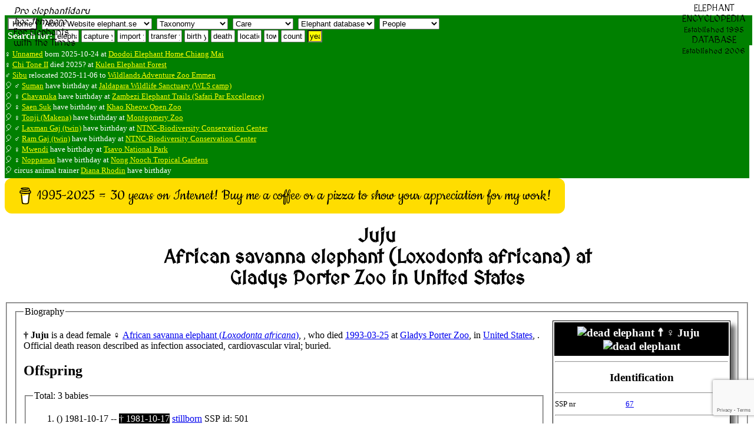

--- FILE ---
content_type: text/html; charset=UTF-8
request_url: https://www.elephant.se/database2.php?name=Juju&species=LA&elephant_id=3722
body_size: 10579
content:
<!DOCTYPE html>
<html lang="en">
<head>
<meta charset="UTF-8">
<!--<meta http-equiv="content-type" content="text/html; charset=utf-8">
<meta http-equiv="cache-control" content="no-cache, no-store, must-revalidate">
<meta http-equiv='cache-control' content='no-cache'>
<meta http-equiv="Pragma" content="no-cache">
<meta http-equiv="Expires" content="0">-->
<meta name="referrer" content="always">
<title>  Juju at Gladys Porter Zoo in United States - Elephant Encyclopedia and Database</title>
<meta name='description' content="African savanna elephant (Loxodonta africana) Juju at Gladys Porter Zoo, as record in the Elephant Database">
<meta property="og:type" content="website">
<meta property="og:title" content="  Juju at Gladys Porter Zoo in United States - Elephant Encyclopedia and Database">
<meta property="og:type" content="video.movie">
<meta property="og:url" content="https://www.elephant.se">
<meta property="og:image" content="https://elephant.se/logos/elephantselogotype.jpg">
<meta name="alexaVerifyID" content="mIxOGxsn2wot20yeG0i5b_cyaZg">
<meta name="p:domain_verify" content="d94b9592ec21cd573478a55c4f830061">
<meta name="geo.position" content="59.3100,18.0633">
<meta name="ICBM" content="59.3100,18.0633">
<meta name="color-scheme" content="light">
<meta name="theme-color" content="#FFFFFF">
<meta name="author" content="Dan Koehl">
<meta name="reply-to" content="Dan Koehl">
<meta name="generator" content="Aumpage 2.0">
<meta name="identifier-url" content="https://www.elephant.se/">
<meta name="copyright" content="Copyright &copy; 1995-2025 Dan Koehl">
<meta name="keywords" content="Juju <a href='african_bush_elephant.php'>African savanna elephant (<em>Loxodonta africana</em>)</a> elephant 256 ">
<meta name="robots" content="index,follow,all">
<meta name="verify-v1" content="jNuvLMYrWIpTuPwXI2GiyF0gutH4/63+T7iELKkWZ/c=">
<meta property="fb:page_id" content="142938249076765">
<meta name="date.modified" content="2025-11-07">
<meta name="coverage" content="worldwide">
<meta name="rating" content="General">
<!-- <meta name="viewport" content="width=device-width, initial-scale=1">
for iphone retina <meta name="viewport" content="width=320"> -->
<meta name="viewport" content="width=device-width, initial-scale=1">
<meta name="viewport" content="width=500, initial-scale=1">
<meta name="viewport" content="initial-scale=1, maximum-scale=1">
<meta name="viewport" content="width=device-width, initial-scale=0.86, maximum-scale=5.0, minimum-scale=0.86">
<!--<meta name="agd-partner-manual-verification" />-->
<link rel=”canonical” href="https://www.elephant.se/database2.php?elephant_id=3722">
<link rel="shortcut icon" href="https://www.elephant.se/favicon.ico" type="image/ico">
<link rel="alternate" type="text/xml" title="RSS" href="https://www.elephant.se/sitemap.xml">
<link rel="stylesheet" href="css/base.css">
<link rel="stylesheet" href="css/menu.css.php" media="screen">
<link rel="stylesheet" href="css/elephant.css" media="screen and (min-width: 480px)">
<!--link rel="stylesheet" href="mobile.css.php" media="screen and (max-width: 480px)">
<link rel="stylesheet" href="mobile.css.php" media="screen and (max-width: 320px)">
<link rel="stylesheet" href="mobile.css.php" media="screen and (max-width: 120px)">-->
<link href='https://fonts.googleapis.com/css?family=MedievalSharp' rel='stylesheet'>
<base target="_top">
<!-- TradeDoubler site verification 70961 -->
<script src="https://www.google.com/recaptcha/api.js?render=6LcQixUrAAAAAGgpdemWUiDgNjJvtkzcAam9YiOy"></script>
</head>
<!-- header div stop-->
<!-- body start -->
<body id="top">
    <script>
   function onSubmit(token) {
     document.getElementById("demo-form").submit();
   }
 </script>
<!--<button class="g-recaptcha" 
        data-sitekey="6LcQixUrAAAAAGgpdemWUiDgNjJvtkzcAam9YiOy" 
        data-callback='onSubmit' 
        data-action='submit'>Submit</button>-->
<!--<img id="loading" alt="" src="logos/absolut_elephant.gif">-->
<!-- Start of header with logo -->
<div id="banner">
<div id="fb-root"></div>
<script async defer crossorigin="anonymous" src="https://connect.facebook.net/sv_SE/sdk.js#xfbml=1&version=v22.0"></script>
<div style='border: 0px solid yellow;'><img style="width: 130px; float: left," src="logos/studbook.gif" alt=""><span style="position: absolute;  top: 10px; margin-left: 15px; font-family: 'MedievalSharp'; "><em>Pro elephantidaru<br> hoc tempore</em><br>For Elephants<br>with the Times</span></div>
<div style="position: absolute;  top: 5px; right: 10px; float: right; margin-left: auto; margin-bottom: 5px; text-align: center; padding-left: 5px; padding-right: 5px; vertical-align: text-top; font-family: 'MedievalSharp';">ELEPHANT<br>ENCYCLOPEDIA<br><small>Established 1995</small><br>DATABASE<br><small>Established 2006<br></small></div>
<div style="width: 100%; z-index:1; color: white; background-color:green; float: left; display: flex; flex-flow: row wrap; padding-bottom: 5px; padding-left: 5px; margin-bottom: 5px; border: 0px solid red;">
<div style="float: left;"><form style='display:inline;white-space: nowrap;' method='get' action='https://www.elephant.se/'>
<input style='background-color: white; display:inline;white-space: nowrap;' type='submit' title ='Home' value='Home'>
</form>
&nbsp;<select id="elephant-quickNav" style="margin-top:5px;" name="elephant-quickNav" onchange="window.location.href=this.options[this.selectedIndex].value">
<option value="index.php?id=2">About Website elephant.se</option>
<option value="index.php?id=8">Contact owner Dan Koehl</option>
<option value="guestbook.php">Website guestbook</option>
<option value="index.php?id=6">Use and search instructions</option>
<option value="index.php?id=5">Sources and contributors</option>
<option value="index.php?id=2">Website creation and history</option>
<option value="index.php?id=3">Website Disclaimer</option>
<option value="index.php?id=4">Website Copyright</option>
<option value="index.php?id=9">Website Terms of use</option>
<option value="recent_changes_on_www.elephant.se.php?open=Website%20elephant.se">See the recent changes</option>

<!--<option value="http://www.elephant-consultant.com/">Consultance</option>
<option value="http://www.eekma.org/">EEKMA</option>
<option value="http://www.aumpage.net/index.php?id=1&amp;lang=en">Aumpage</option>-->
</select>
&nbsp;<select id="elephant-quickNav2" style="margin-top:5px;" name="elephant-quickNav2" onchange="window.location.href=this.options[this.selectedIndex].value">
<option value="">Taxonomy</option>
<option value="https://www.elephant.se/elephant_evolution.php?open=Evolution%20of%20elephants">How it started</option>
<option value="https://www.elephant.se/tethytheria.php?open=Evolution%20of%20elephants">Tethytheria</option>
<option value="https://www.elephant.se/proboscidea.php?open=Evolution%20of%20elephants">Proboscidea</option>
<option value="https://www.elephant.se/moeritherium.php?open=Extinct%20Proboscidea">Moeritherium</option>
<option value="https://www.elephant.se/palaeomastodon.php?open=Extinct%20Proboscidea">Palaeomastodon</option>
<option value="https://www.elephant.se/phiomia.php?open=Extinct%20Proboscidea">Phiomia</option>
<option value="https://www.elephant.se/gomphotherium.php?open=Extinct%20Proboscidea">Gomphoterium</option>	
<option value="https://www.elephant.se/mammoths.php?open=Extinct%20Proboscidea">Mammoths</option>
<option value="https://www.elephant.se/mammut.php?open=Extinct%20Proboscidea">Mammut</option>
<option value="https://www.elephant.se/mastodon.php?open=Extinct%20Proboscidea">Mastodons</option>	
<option value="https://www.elephant.se/trilophodon.php?open=Extinct%20Proboscidea">Trilophodon</option>
<option value="https://www.elephant.se/stegodon.php?open=Extinct%20Proboscidea">Stegodon</option>
<option value="https://www.elephant.se/palaeoloxodon.php?open=Extinct%20Proboscidea">Palaeoloxodon</option>
<option value="https://www.elephant.se/elephants.php?open=Evolution%20of%20elephants">Family elephants</option>	
<option value="https://www.elephant.se/african_bush_elephant.php?open=Living%20Elephant%20Species">African savanna</option>	
<option value="https://www.elephant.se/african_forest_elephant.php?open=Living%20Elephant%20Species">African forest</option>	
<option value="https://www.elephant.se/asian_elephant.php?open=Living%20Elephant%20Species">Asian (Indian)</option>	
<option value="https://www.elephant.se/Motty_the_elephant_crossbreed.php?open=Living%20Elephant%20Species">Crossbreed</option>	
</select>
&nbsp;<select id="elephant-quickNav3" style="margin-top:5px;" name="elephant-quickNav3" onchange="window.location.href=this.options[this.selectedIndex].value">
<option value="">Care</option>
<option value="https://www.elephant.se/captive_elephant_care.php?open=Elephant%20care">Introduction</option>
<option value="https://www.elephant.se/elephant_drinking.php?open=Elephant%20care">Drinking</option>
<option value="https://www.elephant.se/elephant_shower_and_skin_care.php?open=Elephant%20care">Skincare</option>
<option value="https://www.elephant.se/elephant_footcare.php?open=Elephant%20footcare">Footcare</option>
<option value="https://www.elephant.se/elephant_diseases.php?open=Elephant%20diseases">Diseases</option>
<option value="https://www.elephant.se/elephant_anthrax.php?open=Elephant%20diseases">Anthrax</option>
<option value="https://www.elephant.se/elephant_herpes_virus.php?open=Elephant%20diseases">Herpes virus</option>	
<option value="https://www.elephant.se/elephant_salmonella.php?open=Elephant%20diseases">Salmonella</option>
<option value="https://www.elephant.se/elephant_smallpox.php?open=Elephant%20diseases">Elephant pox</option>
<option value="https://www.elephant.se/rabies.php?open=Elephant%20diseases">Rabies</option>	
<option value="https://www.elephant.se/elephant_anatomy.php?open=Elephant%20anatomy">Anatomy intro</option>
</select>
<!--&nbsp;<select id="elephant-quickNav4" style="margin-top:5px;" name="elephant-quickNav4" onchange="window.location.href=this.options[this.selectedIndex].value">
<option value="">Medical</option>
<option value="https://www.elephant.se/elephant_anatomy.php?open=Elephant%20anatomy">Anatomy intro</option>
<option value="https://www.elephant.se/elephant_lungs.php?open=Elephant%20anatomy">Lungs</option
<option value="https://www.elephant.se/molar.php?open=Elephant%20anatomy">Dentition</option>
</select>-->
<!--&nbsp;<select id="elephant-quickNav5" style="margin-top:5px;" name="elephant-quickNav5" onchange="window.location.href=this.options[this.selectedIndex].value">
<option value="">Breeding</option>
</select>-->
&nbsp;<select id="elephant-quickNav6" style="margin-top:5px;" name="elephant-quickNav6" onchange="window.location.href=this.options[this.selectedIndex].value">
<option value="">Elephant database</option>
<option value="https://www.elephant.se/elephant_database.php?open=Elephant%20database">Intro statistics</option>
<option value="https://www.elephant.se/recent_changes_on_www.elephant.se.php?open=Elephant%20database">Latest changes</option>
<option value="https://www.elephant.se/african_bush_elephant_database.php?open=Living%20Elephant%20Species">African bush</option>
<option value="https://www.elephant.se/african_forest_elephant_database.php?open=Living%20Elephant%20Species">African forest</option>
<option value="https://www.elephant.se/asian_elephant_database.php?open=Living%20Elephant%20Species">Asian elephants</option>
<option value="https://www.elephant.se/elephant_breeding.php?open=Elephant%20breeding">Breeding Intro</option>
<option value="https://www.elephant.se/elephant_breeding_in_europe.php?open=Elephant%20breeding">Europe</option>
<option value="https://www.elephant.se/elephant_breeding_in_america.php?open=Elephant%20breeding">America</option>
<option value="https://www.elephant.se/elephant_breeding_in_asia.php?open=Elephant%20breeding">Asia</option>
<option value="https://www.elephant.se/artificial_insemination_of_captive_elephants.php?open=Elephant%20breeding">Insemination</option>
<option value="https://www.elephant.se/elephant_studbook.php?open=Elephant%20breeding">Studbook</option>	
<option value="https://www.elephant.se/bull_elephant_database.php">Breeding males</option>	
<option value="https://www.elephant.se/cow_elephant_database.php">Breeding females</option>	
<option value="https://www.elephant.se/captive_born_elephant_database.php?open=Elephant%20database">All captive born</option>
<option value="https://www.elephant.se/elephants_lost_to_follow_up.php">Lost to follow-up</option>
<option value="https://www.elephant.se/elephants_assumed_dead.php">Assumed dead</option>
</select>
&nbsp;<select id="elephant-quickNav7" style="margin-top:5px;" name="elephant-quickNav7" onchange="window.location.href=this.options[this.selectedIndex].value">
<option value="">People</option>
<option value="https://www.elephant.se/prehistoric_humans.php?open=Man%20and%20elephants">Prehistoric</option>
<option value="https://www.elephant.se/elephant_human_conflict.php?open=Man%20and%20elephants">E-H conflict</option>
<option value="https://www.elephant.se/elephant_keeper.php?open=Man%20and%20elephants">Keepers</option>
<option value="https://www.elephant.se/elephant_trainer.php?open=Man%20and%20elephants">Trainers</option>
<option value="https://www.elephant.se/elephant_researchers.php?open=Man%20and%20elephants">Researchers</option>
<option value="https://www.elephant.se/elephant_polo.php?open=Man%20and%20elephants">Poloplayers</option>	
<option value="https://www.elephant.se/elephant_organisations.php?open=Elephant%20organisations">Organizations</option>
</select>
<!--&nbsp;<select id="elephant-quickNav8" style="margin-top:5px;" name="elephant-quickNav8" onchange="window.location.href=this.options[this.selectedIndex].value">
<option value="">Elephant Literature and Authors</option>
<option style="font-weight:bold;background-color: yellow;" value="https://www.elephant.se/elephant_books_and_literature.php">List of all English books (click here)</option>
<option style="font-weight:bold;background-color: yellow;" value="https://www.elephant.se/elephant_books_authors.php">List of all authors (click here)</option>
</select>-->
<!--
&nbsp;<select id="elephant-quickNav7" style="margin-top:5px;" name="elephant-quickNav" onchange="window.location.href=this.options[this.selectedIndex].value">
<option value="">Network</option>
<option value="http://www.elephant-news.com/">Elephant News</option>
<option value="http://www.elephant-consultant.com/">Consultance</option>
<option value="http://www.eekma.org/">EEKMA</option>
<option value="http://www.aumpage.net/">Aumpage</option>
</select>
-->
</div>
<div>
<!--Search: keyword and enter
<form class="inline" method="get" action="http://www.elephant.se/google_search.php">
<input type="hidden" name="domains" value="www.elephant.se" />
<input class="inline" type="text" name="q" size="10" maxlength="255" id="sbi" value="site google " onfocus="if(this.value==this.defaultValue) this.value='';" />
<input type="hidden" name="sitesearch" value="www.elephant.se" id="ss1" />
<input type="hidden" name="client" value="pub-9171508190134279" />
<input type="hidden" name="forid" value="1" />
<input type="hidden" name="channel" value="6734127506" />
<input type="hidden" name="ie" value="ISO-8859-1" />
<input type="hidden" name="oe" value="ISO-8859-1" />
<input type="hidden" name="cof" value="GALT:#008000;GL:1;DIV:#336699;VLC:663399;AH:center;BGC:FFFFFF;LBGC:336699;ALC:0000FF;LC:0000FF;T:000000;GFNT:0000FF;GIMP:0000FF;LH:0;LW:0;L:http://www.elephant.se/logos/logo.gif;S:http://www.elephant-news.com;LP:1;FORID:11" />
<input type="hidden" name="hl" value="en" />
</form>
--><b>Search for:</b>
<form class="inline" action="database.php" method="post">
<input class="inline" type="text" name="name" size="3" maxlength="255" value="elephant" onfocus="if(this.value==this.defaultValue) this.value='';">           
</form><form class="inline" action="elephant_captures.php" method="post">
<input class="inline" type="text" name="year" size="5" maxlength="255" value="capture yr" onfocus="if(this.value==this.defaultValue) this.value='';">      
</form>
<form class="inline" action="elephant_imports.php" method="post">
<input class="inline" type="text" name="year" size="4" maxlength="255" value="import yr" onfocus="if(this.value==this.defaultValue) this.value='';">      
</form>
<form class="inline" action="elephant_transfers.php" method="post">
<input class="inline" type="text" name="year" size="5" maxlength="255" value="transfer yr" onfocus="if(this.value==this.defaultValue) this.value='';">      
</form>
<form class="inline" action="elephant_birth.php" method="post">
<input class="inline" type="text" name="year" size="3" maxlength="255" value="birth yr" onfocus="if(this.value==this.defaultValue) this.value='';">      
</form>
<form class="inline" action="elephant_death.php" method="post">
<input class="inline" type="text" name="year" size="3" maxlength="255" value="death yr" onfocus="if(this.value==this.defaultValue) this.value='';">      
</form>
<form class="inline" action="location.php" method="post">
<input class="inline" name="name" type="text" size="3" maxlength="255" value="location" onfocus="if(this.value==this.defaultValue) this.value='';">      
</form>
<form class="inline" action="town.php" method="post"><input class="inline" name="name" type="text" size="1" maxlength="255" value="town" onfocus="if(this.value==this.defaultValue) this.value='';">      
</form>
<form class="inline" action="country.php" method="post">
<input class="inline" name="name" type="text" size="3" maxlength="255" value="country" onfocus="if(this.value==this.defaultValue) this.value='';">  
</form>
<form class="inline" action="year.php" method="get"><input style="background-color: yellow;" class="inline" name="entry" type="text" size="1" maxlength="255" value="year" onfocus="if(this.value==this.defaultValue) this.value='';">
</form>
<!--<form class="inline" action="book.php?ISBN=" method="get">
<input class="inline" type="text" name="q" size="22" maxlength="350" value="Litterature with any keyword" onfocus="if(this.value==this.defaultValue) this.value='';">   
</form>-->
</div></div>
<!-- Latest news -->
<div style="background-color: green; color: white; padding-bottom: 5px; margin-bottom: 0px; border: 0px solid yellow;">
<br><small>&#9792; <a style='color: yellow;' href='database2.php?elephant_id=17605'>Unnamed</a> born 2025-10-24 at <a style='color: yellow;' href='location2.php?location_id=3952'>Doodoi Elephant Home Chiang Mai</a></small>
<br><small>&#9792; <a style='color: yellow;' href='database2.php?elephant_id=6363'>Chi Tone II</a> died 2025? at <a style='color: yellow;' href='location2.php?location_id=2975'>Kulen Elephant Forest</a></small>
<br><small>&#9794; <a style='color: yellow;' href='database2.php?elephant_id=739'>Sibu</a> relocated 2025-11-06 to <a style='color: yellow;' href='location2.php?location_id=3014'>Wildlands Adventure Zoo Emmen</a>
</small><!-- Stop Latest news -->
<!-- Start Birthdays -->
<br><small>&#x1f388; &#9794; <a style='color: yellow;' href='database2.php?elephant_id=3593'>Suman</a> have birthday at 
<a style='color: yellow;' href='location2.php?location_id=321'>Jaldapara Wildlife Sanctuary (WLS camp)</a></small>
<br><small>&#x1f388; &#9792; <a style='color: yellow;' href='database2.php?elephant_id=2905'>Chavaruka</a> have birthday at 
<a style='color: yellow;' href='location2.php?location_id=770'>Zambezi Elephant Trails (Safari Par Excellence)</a></small>
<br><small>&#x1f388; &#9792; <a style='color: yellow;' href='database2.php?elephant_id=4052'>Saen Suk</a> have birthday at 
<a style='color: yellow;' href='location2.php?location_id=1150'>Khao Kheow Open Zoo</a></small>
<br><small>&#x1f388; &#9792; <a style='color: yellow;' href='database2.php?elephant_id=3306'>Tonji (Makena)</a> have birthday at 
<a style='color: yellow;' href='location2.php?location_id=440'>Montgomery Zoo</a></small>
<br><small>&#x1f388; &#9794; <a style='color: yellow;' href='database2.php?elephant_id=4942'>Laxman Gaj (twin)</a> have birthday at 
<a style='color: yellow;' href='location2.php?location_id=2527'>NTNC-Biodiversity Conservation Center</a></small>
<br><small>&#x1f388; &#9794; <a style='color: yellow;' href='database2.php?elephant_id=4941'>Ram Gaj (twin)</a> have birthday at 
<a style='color: yellow;' href='location2.php?location_id=2527'>NTNC-Biodiversity Conservation Center</a></small>
<br><small>&#x1f388; &#9792; <a style='color: yellow;' href='database2.php?elephant_id=7452'>Mwendi</a> have birthday at 
<a style='color: yellow;' href='location2.php?location_id=662'>Tsavo National Park</a></small>
<br><small>&#x1f388; &#9792; <a style='color: yellow;' href='database2.php?elephant_id=17348'>Noppamas</a> have birthday at 
<a style='color: yellow;' href='location2.php?location_id=1014'>Nong Nooch Tropical Gardens</a></small>
<!-- Start Birthdays -->
<br><small>&#x1f388; circus animal trainer  <a style='color: yellow;' href='person.php?id=376'>Diana  Rhodin</a>  have birthday</small>
</div>
<!-- Stop Births, deaths, relocations and Birthdays -->
<!--<div style="text-align: center; display: inline;"><a style="text-align: center; color: white;" class="twitter-follow-button; border: 0;" href="https://twitter.com/DanKoehl" data-size="large">Follow @DanKoehl on Twitter</a></div>-->
<!--<div>ELEPHANT<br>DATABASE<br><small>Established 2006</small></div>-->
<!--<div style="background-color:green; float: right; height: 200px; width:140px !important;border:0px;"><script id="clustrmaps" src="//cdn.clustrmaps.com/map_v2.js?cl=008000&w=a&t=n&d=j2AzRgZa1kfa5k7RkU61As__EDn7rBY98QzbiqZ-6zg&co=ffffff&cmn=ffff00"></script></div>-->
<!--<br><div style="-webkit-box-shadow: 8px 8px 8px #F4E7B0; -moz-box-shadow: 8px 8px 8px #F4E7B0; box-shadow: 8px 8px 8px #F4E7B0; -webkit-border-radius: 8px; -moz-border-radius: 8px; border-radius: 8px; margin: 0px 20px 0px 10px; position: -webkit-sticky; position: sticky;  text-align: left; vertical-align: text-top; color: yellow; border: 4px solid lightgreen; background-color: darkgreen; padding: 0px 0px 0px 10px; width: 100%;height: 20px;">
 </div>-->
<!-- 
<form action="https://www.paypal.com/cgi-bin/webscr" method="post" target="_blank" style="float:right;padding-right:20px;">
<input type="hidden" name="cmd" value="_s-xclick">
<input type="hidden" name="hosted_button_id" value="ARDTS58DKS3W6">
<input type="image" src="https://www.paypalobjects.com/en_US/GB/i/btn/btn_donateCC_LG.gif" border="0" name="submit" alt="PayPal – The safer, easier way to pay online!">
<img alt="" border="0" src="https://www.paypalobjects.com/sv_SE/i/scr/pixel.gif" width="1" height="1">
</form>
--><!--   
Please <a style='color:white' href="mailto:info@elephant.se?Subject=Update%20and%20error%20report" target="_top"><b>contact us</b></a> if you find any errors in this database or would like to share any news of elephant births, deaths, or transfers. You can also see the <a style='color:white' href="https://www.elephant.se/elephant_names.php">list of names</a>, <a style='color:white' href="https://www.elephant.se/elephant_database.php">summarize and graphical statistics</a> and the <a style='color:white' href="https://www.elephant.se/recent_changes_on_www.elephant.se.php">latest changes in the elephant database</a>. (<a style='color:white' href="https://www.elephant.se/sitemap.xml">RSS</a>).-->
</div>
<div id="c-block">
<div id="content">
<!--
<div class="database" style="display: inline;width:90%;margin-left:auto;margin-right:auto;background-color:yellow;border:5px solid red;padding:5px;"></div>
<div style="float:left;" style="display: inline"><a style="float:left;" class="twitter-follow-button" href="https://twitter.com/DanKoehl" data-size="large">Follow @DanKoehl</a></div>&nbsp;
<div style=""class="fb-like" data-href="http://www.elephant.se" data-layout="standard" data-action="like" data-size="large" data-show-faces="false" data-share="true"></div>
<br><div>-->

<!--<script>
google_ad_client = "pub-9171508190134279";
google_ad_width = 728;
google_ad_height = 90;
google_ad_format = "728x90_as";
google_ad_type = "text_image";
//2007-09-19: elephant facts header banner
google_ad_channel = "8191189461";
google_color_border = "0000FF";
google_color_bg = "F4E7B0";
google_color_link = "0000FF";
google_color_text = "0000FF";
google_color_url = "FF0000";
</script>//-->
<!--
<script>
  (function() {
    var cx = '014240500006681780035:mlvqfwvk-sk';</div>
    var gcse = document.createElement('script');
    gcse.type = 'text/javascript';
    gcse.async = true;
    gcse.src = 'https://cse.google.com/cse.js?cx=' + cx;
    var s = document.getElementsByTagName('script')[0];
    s.parentNode.insertBefore(gcse, s);
  })();
</script>
<gcse:search></gcse:search>
-->
<!--
Support the Website!
<form action="https://www.paypal.com/cgi-bin/webscr" method="post" target="_blank" style="float:right;padding:3px;">
<input type="hidden" name="cmd" value="_s-xclick">
<input type="hidden" name="hosted_button_id" value="ARDTS58DKS3W6">
<input type="image" src="https://www.paypalobjects.com/en_US/GB/i/btn/btn_donateCC_LG.gif" border="0" name="submit" alt="PayPal – The safer, easier way to pay online!">
<img alt="" border="0" src="https://www.paypalobjects.com/sv_SE/i/scr/pixel.gif" width="1" height="1">
</form>
-->

<div style="display: block; margin: auto;"><script src="https://cdnjs.buymeacoffee.com/1.0.0/button.prod.min.js" data-name="bmc-button" data-slug="dankoehl" data-color="#FFDD00" data-emoji="" data-font="Cookie" data-text="1995-2025 = 30 years on Internet! Buy me a coffee or a pizza to show your appreciation for my work!" data-outline-color="#000000" data-font-color="#000000" data-coffee-color="#ffffff" ></script></div>
<header><h1 style="text-align: center; font-family: 'MedievalSharp';"> Juju <br>African savanna elephant (Loxodonta africana) at<br>Gladys Porter Zoo in United States</h1>
</header>
<fieldset><fieldset><legend>Biography</legend>
<div style="	-webkit-box-shadow: 8px 8px 8px #666; -moz-box-shadow: 8px 8px 8px #666; box-shadow: 8px 8px 8px #666; background-color: #ffffff; font-size:0.8em;margin-left:15px; margin-right:0px;padding:0px;float:right;width:25%;border:1px solid black;">
<table style='width: 100%'>
<tr><th style='width:100% !important;padding:5px;font-size:1.5em; background-color: black; color: white;' colspan='2'>
<img style='vertical-align:middle;' width='20' src='images/fackla.gif' alt='dead elephant'>&nbsp;<span style='vertical-align: middle;!important'>&#9768; &#9792;  Juju <small></small></span>&nbsp;<img style='vertical-align:middle;' width='20' src='images/fackla.gif' alt='dead elephant'>
 </th></tr>
<tr><td colspan='2'><hr></td></tr><tr><th style='padding:5px;font-size:1.5em;' class='database' colspan='2'>Identification</th></tr>
<tr><td colspan='2'><hr></td></tr>
<tr><td style='width:40%;vertical-align:top;'>SSP nr</td><td><a href='http://www.elephant.se/elephant_breeding_in_america.php#'>67</a></td></tr>
<tr><td colspan='2'><hr></td></tr>
<tr><th style='padding:5px;font-size:1.5em;' class='database' colspan='2'>Description</th></tr>
<tr><td style='width:40%;vertical-align:top;'>Species:</td><td><a href='african_bush_elephant.php'>African savanna elephant (<em>Loxodonta africana</em>)</a> </td></tr><tr><td style='width:40%;vertical-align:top;'>Sex and age:</td><td>Female &#9792; 25 years old</td></tr><tr><th style='padding:5px;font-size:1.5em;' class='database' colspan='2'>Origin</th></tr>
<tr><td style='width:40%;vertical-align:top;'>Born:</td><td>&#42; <a href='year.php?entry#elephantbirth=1968  '>1968  </a> wild</td></tr>
<tr><td style='width:40%;vertical-align:top;'>Birth place:</td>
<td><tr><td style='width:40%;vertical-align:top;'>Capture: </td><td><a href='elephant_captures.php?year=1970'>1970</a></td></tr>
<tr><th style='padding:5px;font-size:1.5em;' class='database' colspan='2'>Death</th></tr>
<tr><td style='width:40%;vertical-align:top;'>Dead: </td><td>&dagger;<a href='year.php?entry=1993-03-25#elephantdeath'>1993-03-25</a></td></tr>
<tr><td style='width:40%;vertical-align:top;'>Death reason: </td><td>disease: infection associated, cardiovascular viral; buried</td></tr><tr><th style='padding:5px;font-size:1.5em;' class='database' colspan='2'>Offspring</th></tr><tr><td colspan='2' style='text-align: center;margin-bottom:10px;'><b>Total: 3 babies</b></td></tr>
<tr><td colspan='2'><hr></td></tr><tr><td style='width:40%;vertical-align:top;'>1. Born <a href='year.php?entry=1981-10-17#elephantbirth'>1981-10-17</a><br>(dead <span style='background-color:black;color:white'>&dagger; <a href='year.php?entry=1981-10-17#elephantdeath'>1981-10-17</a></span>)</td><td>&#9898; <a href='database2.php?elephant_id=3723' title='elephant stillborn'> stillborn</a> SSP id: 501 </td></tr>
<tr><td colspan='2'><hr></td></tr><tr><td style='width:40%;vertical-align:top;'>2. Born <a href='year.php?entry=1983-08-31#elephantbirth'>1983-08-31</a><br>(dead <span style='background-color:black;color:white'>&dagger; <a href='year.php?entry=1983-08-31#elephantdeath'>1983-08-31</a></span>)</td><td>&#9794; <a href='database2.php?elephant_id=3745' title='elephant miscarriage'> miscarriage</a> SSP id: 502 </td></tr>
<tr><td colspan='2'><hr></td></tr><tr><td style='width:40%;vertical-align:top;'>3. Born <a href='year.php?entry=1985-08-29#elephantbirth'>1985-08-29</a></td><td>&#9792; <a href='database2.php?elephant_id=3747' title='elephant Asali'> Asali</a> SSP id: 237 </td></tr>
<tr><th style='padding:5px;font-size:1.5em;' class='database' colspan='2'>Locations - owners</th></tr><tr><td style='width:40%;vertical-align:top;'>Present / last location:</td><td><a href='http://www.elephant.se/location2.php?location_id=256' title='Gladys Porter Zoo'>Gladys Porter Zoo</a>, in <a href='country.php?name=United+States'>United States</a></td></tr><tr><td colspan='2'><hr></td></tr>
<tr><td colspan='2' style='text-align: center;margin-bottom:10px;'><b>Date of arrival</b></td></tr><tr><td colspan='2'><hr></td></tr>
<tr><td style='width:40%;vertical-align:top;'>1971-09-21</td><td><a href='http://www.elephant.se/location2.php?location_id=256' title='Gladys Porter Zoo'>Gladys Porter Zoo</a><br>from <a href='http://www.elephant.se/location2.php?location_id=645' title='International Animal Exchange (Ferndale)'>International Animal Exchange (Ferndale)</a></td></tr><tr><td colspan='2'><hr></td></tr>
<tr><th style='padding:5px;font-size:1.5em;' class='database' colspan='2'>Record history</th></tr>
<tr><td style='width:40%;vertical-align:top;'>History of updates</td><td>2008-12-26: Previous locations, Death<tr><td colspan='2'><hr></td></tr>
<tr><td style='width:40%;vertical-align:top;'>Latest document update</td><td>2020-10-18 06:25:24</td></tr>
</table>
</div>
<p><b>&dagger;  Juju</b> is a dead  <span style = 'text-transform:lowercase;'>Female &#9792;</span> <a href='african_bush_elephant.php'>African savanna elephant (<em>Loxodonta africana</em>)</a>, ,  who died <a href='year.php?entry=1993-03-25#elephantdeath'>1993-03-25</a> at <a href='location2.php?location_id=256'>Gladys Porter Zoo</a>, in <a href='country.php?name=United+States'>United States</a>, . Official death reason described as infection associated, cardiovascular viral; buried.<h2>Offspring</h2><fieldset><legend>Total: 3 babies</legend><ol><li style='margin-bottom:5px;'>() 1981-10-17 -- <span style='background-color:black;color:white'>&dagger; 1981-10-17</span>  <a href='database2.php?elephant_id=3723' title='elephant stillborn'> stillborn</a> SSP id: 501 </li><li style='margin-bottom:5px;'>(M) 1983-08-31 -- <span style='background-color:black;color:white'>&dagger; 1983-08-31</span>  <a href='database2.php?elephant_id=3745' title='elephant miscarriage'> miscarriage</a> SSP id: 502 </li><li style='margin-bottom:5px;'>(F) 1985-08-29 <a href='database2.php?elephant_id=3747' title='elephant Asali'> Asali</a> SSP id: 237 </li></ol></fieldset><br><br><fieldset><legend>Origin</legend><p>
<p> Juju was born wild <a href='elephant_birth.php?year=1968'>1968</a>, <a href='elephant_captures.php?year=1970'>captured 1970</a> .</fieldset>
<fieldset>
</fieldset>
<fieldset><legend>Reference list</legend><h2>References</h2>Koehl, Dan, (2025). <em> Juju, <a href='african_bush_elephant.php'>African savanna elephant (<em>Loxodonta africana</em>)</a> <em></em> located at <a href='location2.php?location_id=256'>Gladys Porter Zoo</a> in United States</em>. Elephant Encyclopedia, available online retrieved 7 November 2025 at <a href='https://www.elephant.se/database2.php?elephant_id=3722'>https://www.elephant.se/database2.php?elephant_id=3722</a>. (<a target='_blank' href='https://web.archive.org/web/*/https://www.elephant.se/database2.php?elephant_id=3722'>archived</a> at the <a href='https://web.archive.org/web/*/https://www.elephant.se/database2.php?elephant_id='>Wayback machine</a>)<br><br><hr><h3>Sources used for this article is among others:</h3><ul><li></ul>
</fieldset>
<br><fieldset><legend>Litterature about  Gladys Porter Zoo</legend>
<h2>Recommended Litterature:</h2><div style='overflow-wrap: break-word;word-break: break-word;'><ul><li></li></ul>
Random literature
As an Amazon Associate, I earn from qualifying purchases<br><iframe style='width:120px;height:240px;' src='//ws-na.amazon-adsystem.com/widgets/q?ServiceVersion=20070822&OneJS=1&Operation=GetAdHtml&MarketPlace=US&source=ac&ref=tf_til&ad_type=product_link&tracking_id=elephantconsulta&marketplace=amazon&region=US&placement=1250033373&asins=B011W9VZOW&linkId=ef54afdfa94bbe5f2800d35828c92973&show_border=false&link_opens_in_new_window=false&price_color=333333&title_color=0066c0&bg_color=ffffff'></iframe><iframe style='width:120px;height:240px;' src='//ws-na.amazon-adsystem.com/widgets/q?ServiceVersion=20070822&OneJS=1&Operation=GetAdHtml&MarketPlace=US&source=ac&ref=tf_til&ad_type=product_link&tracking_id=elephantconsulta&marketplace=amazon&region=US&placement=1250033373&asins=0813806763&linkId=ef54afdfa94bbe5f2800d35828c92973&show_border=false&link_opens_in_new_window=false&price_color=333333&title_color=0066c0&bg_color=ffffff'></iframe><iframe style='width:120px;height:240px;' src='//ws-na.amazon-adsystem.com/widgets/q?ServiceVersion=20070822&OneJS=1&Operation=GetAdHtml&MarketPlace=US&source=ac&ref=tf_til&ad_type=product_link&tracking_id=elephantconsulta&marketplace=amazon&region=US&placement=1250033373&asins=0615229840&linkId=ef54afdfa94bbe5f2800d35828c92973&show_border=false&link_opens_in_new_window=false&price_color=333333&title_color=0066c0&bg_color=ffffff'></iframe></div>
</fieldset>
        
<fieldset><legend>Links</legend><h2>Relevant links</h2>
<h3>Internal relevant links</h3><ul>
<li><a href='http://www.elephant.se/location2.php?location_id=256'>More elephants from: Gladys Porter Zoo</a></li>
<li><a href='http://www.elephant.se/country.php?name=United+States'>More elephants from: United States</a></li>
<li>More elephants that was born: <a href='http://www.elephant.se/elephant_birth.php?year=1968'>1968</a></li>
<li>More elephants that was captured: <a href='http://www.elephant.se/elephant_captures.php?year=1970'>1970</a></li><li>More elephants that died: <a href='http://www.elephant.se/elephant_death.php?year=1993-03-25'>1993-03-25</a></li>
<li><a href='cow_elephant_database.php'>All breeding cows</a></li>
<li><a href='bull_elephant_database.php'>All breeding bulls</a></li>
<li><a href='elephant_database.php?open=Elephant%20database'>The elephant database startpage. Statistics</a></li>
<li><a href='captive_born_elephant_database.php?open=Elephant%20database'>List of all captive born elephants in the database</a></li>
</ul>
<h3>External relevant links (Opens in new window)</h3>
<ul>
</ul>
<h3>Search more on the web for  Juju</h3>
<p><strong>(The name Juju is already submitted into the link, just click on the link for relevant results)</strong></p><ul>
<li><a target='_blank' href="http://www.elephant-news.com/search.php?q=Juju">elephant-news.com</a></li>
<li><a target='_blank' href="http://books.google.com/books?id=WA4EAAAAMBAJ&pg=PT65&dq=Juju&hl=en&ei=CsSeTJ2AKYK88gaU36X7DQ&sa=X&oi=book_result&ct=result&resnum=1&ved=0CC0Q6AEwAA#v=onepage&q=Juju&f=false">Billboard</a></li>
<li><a target='_blank' href="http://bucklesw.blogspot.com/search?q=Juju">Buckles Blog</a></li>
<li><a target='_blank' href="http://search.freefind.com/find.html?pageid=r&id=22733718&query=Juju&ics=1&fr=0">circushistory.org</a></li>
<li><a target='_blank' href='https://www.google.com/search?as_q=Juju&as_epq=&as_oq=&as_eq=&as_nlo=&as_nhi=&lr=&cr=&as_qdr=all&as_sitesearch=tapatalk.com%2Fgroups%2Felephantcommentator&as_occt=any&safe=images&as_filetype=&tbs='>Elephant_Commentator</a></li>
	<li><a target='_blank' href="https://www.google.com/search?as_q=Juju&as_epq=&as_oq=&as_eq=&as_nlo=&as_nhi=&lr=&cr=&as_qdr=all&as_sitesearch=elefanten-fotolexikon.eu&as_occt=any&safe=images&as_filetype=&as_rights=">Elefanten-Fotolexikon.eu</a></li>
	<li><a target='_blank' href="https://elefanten.wikia.com/wiki/Spezial:Suche?query=Juju">elefanten.wikia</a></li>
<li><a target='_blank' href="https://www.google.se/search?q=%22elephant%22+%22Juju%22+Gladys+Porter+Zoo">Google Internet  search</a></li>
<li><a target='_blank' href="http://www.google.se/search?q=%22elephant%22+%22Juju%22+Gladys+Porter+Zoo&hl=sv&prmdo=1&prmd=vn&source=lnms&tbs=bks:1&ei=Uj6dTOuPN5KROOihxZUM&sa=X&oi=mode_link&ct=mode&ved=0CBUQ_AU">Google Books</a></li>
<li><a target='_blank' href="http://showmeelephants.blogspot.com//search?q=Juju">ShowMe Elephants</a></li><li><a target='_blank' href="https://www.google.com/search?as_q=Juju&as_epq=&as_oq=&as_eq=&as_nlo=&as_nhi=&lr=&cr=&as_qdr=all&as_sitesearch=zoochat.com&as_occt=any&safe=images&as_filetype=&as_rights=">ZooChat</a></li><li><a target='_blank' href='https://www.google.com/search?as_q=Juju&as_epq=&as_oq=&as_eq=&as_nlo=&as_nhi=&lr=&cr=&as_qdr=all&as_sitesearch=zoochat.com&as_occt=any&safe=images&as_filetype=&as_rights=#newwindow=1&as_qdr=all&q=Juju+site:zoochat.com&*'>ZooChat</a></li>
			</ul>
</fieldset>
<br><fieldset><legend>Categories</legend><a href='http://www.elephant.se/elephant_death.php?year=1993'>1993 deaths</a> | <a href='http://www.elephant.se/elephant_birth.php?year=1968'>1968 births</a> |  <a href='http://www.elephant.se/country.php?id=108&name=Kenya'>Born in Kenya</a> | <a href='cow_elephant_database.php'>Breeding cows</a>  | <a href='http://www.elephant.se/elephant_captures.php?year=1970'>1970 captures</a> | <a href='location2.php?location_id=256'>Elephants from Gladys Porter Zoo</a> | <a href='http://www.elephant.se/country.php?name=United+States'>United States</a> | <a href='african_bush_elephant.php'>African savanna elephants</a>
</fieldset><br><br></fieldset>
<br>
<br><fieldset><legend>About this document</legend>Website online since 1995. This document was created: . Latest update: 2020-10-18 06:25:24 included  characters with valid HTML5 <a target="_blank" href="https://validator.w3.org/check?uri=referer"><img src="images/xhtml10.png" style="border:0" alt="Valid CSS"></a><br></fieldset><br><br><script src="https://cdnjs.buymeacoffee.com/1.0.0/button.prod.min.js" data-name="bmc-button" data-slug="dankoehl" data-color="#FFDD00" data-emoji="" data-font="Cookie" data-text="Buy me a coffee or a pizza" data-outline-color="#000000" data-font-color="#000000" data-coffee-color="#ffffff" ></script>
</fieldset>
</div>
<div style="display: flex; justify-content: center; flex-wrap: wrap; align-items: stretch; background-color:green; color: white; padding-bottom: 10px; padding-top: 15px; margin-top: 10px; border: 0px solid yellow;">
<div style='margin: 10px; border: 0px solid yellow;'><img style="width: 150px;" src="http://www.elephant.se/logos/absolut_elephant.gif" alt=""><br><a style="color: white;" href="index.php?id=3">Disclaimer & Privacy</a></div>
<div style="margin: 20px;"><address>Elephant Consultant Dan Koehl <a target="_blank" style="float:right; color: white;" class="twitter-follow-button" href="https://twitter.com/DanKoehl" data-size="large">(Follow@Twitter)</a><br><!--Sweden: K&aring;rbodav&auml;gen 39, S-184 97 Ljuster&ouml;<br>Telephone: +46 76 22 45 401Cambodia: c/o Lindas, Sok San Road, Siem Reap<br>Thailand: c/o Maetaman Homestay, Chiang Mai--><br>Email: <!--<br>

-->webmaster@<!--<br>

-->ele<!--<br>

-->phant<!--<br>

-->.se<br>




Payment: <a target="_blank" style="color:white;" href="https://buymeacoffee.com/dankoehl">BuyMeCoffee</a> QR-code >> <img alt="BuyMeCoffee" style="width:35px;" src="images/bmc_qr.png" >
<br></address><br>Your ip: 3.138.102.215</div>
<div style='margin-left: 10px; margin-right: 10px; margin-bottom: 0px; padding-right: 10px; width:150px; height: 150px; text-align: center;'><br><small>Visitors to Website<br>For Live update, click!<br></small><script id="clustrmaps" src="//cdn.clustrmaps.com/map_v2.js?cl=008000&w=a&t=n&d=j2AzRgZa1kfa5k7RkU61As__EDn7rBY98QzbiqZ-6zg&co=ffffff&cmn=ffff00"></script></div>
<div class="fb-page" style="margin-left: 20px; margin-top: 10px; margin-bottom: 10px;"
data-href="https://www.facebook.com/ElephantEncyclopedia" 
data-width="340"
data-hide-cover="false"
data-show-facepile="true"></div>
<br><div style="width: 99%; text-align: center; margin: auto; vertical-align: middle;">Webdesign by <img alt="AumPage Network" style="margin-left: 30px; margin-right: 30px; width: 50px; vertical-align: middle;" src="images/aum_ani.gif"> Aumpage Network</div>
</div>
<div id="footer"><footer><small>
<a property="dct:title" rel="cc:attributionURL" href="https://www.elephant.se/index.php?id=2">The Absolut Elephant Encyclopedia</a> by <a rel="cc:attributionURL dct:creator" property="cc:attributionName" href="https://www.elephant.se/index.php?id=8">Dan Koehl</a> is licensed under <a href="https://creativecommons.org/licenses/by/4.0/?ref=chooser-v1" target="_blank" rel="license noopener noreferrer" style="display:inline-block;">CC BY 4.0<img style="height:22px!important;margin-left:3px;vertical-align:text-bottom;" src="https://mirrors.creativecommons.org/presskit/icons/cc.svg?ref=chooser-v1" alt=""><img style="height:22px!important;margin-left:3px;vertical-align:text-bottom;" src="https://mirrors.creativecommons.org/presskit/icons/by.svg?ref=chooser-v1" alt=""></a>. You must give appropriate credit, see <a href="https://www.elephant.se/copyright.php?lang=">Copyright &copy; 1995-2025</a>
<!-- - <a href="http://www.aumpage.net">webdesign and search engine optimization by AumPage NetWork</a> - All rights reserved
 - <a href="https://www.elephant.se/disclaimer.php?lang=">Disclaimer</a>--></small></footer>
</div>
</div>
<!-- end c-block -->
<nav>
</nav>
<!-- left column -->
<!--<div id="col1">
</div>-->
<!-- end of left column -->
<!-- Start of right column -->
<!--<div id="col3">-->
<!--</div>-->
<!-- end of right column -->
<!-- Google tag (gtag.js) -->
<script async src="https://www.googletagmanager.com/gtag/js?id=G-B6C43CBES6"></script>
<script>
  window.dataLayer = window.dataLayer || [];
  function gtag(){dataLayer.push(arguments);}
  gtag('js', new Date());

  gtag('config', 'G-B6C43CBES6');
</script>
<div id="amzn-assoc-ad-6114f97a-c887-4663-9022-af76b269557a"></div>
<script async src="//z-na.amazon-adsystem.com/widgets/onejs?MarketPlace=US&adInstanceId=6114f97a-c887-4663-9022-af76b269557a"></script>
</body>
</html>


--- FILE ---
content_type: text/html; charset=utf-8
request_url: https://www.google.com/recaptcha/api2/anchor?ar=1&k=6LcQixUrAAAAAGgpdemWUiDgNjJvtkzcAam9YiOy&co=aHR0cHM6Ly93d3cuZWxlcGhhbnQuc2U6NDQz&hl=en&v=naPR4A6FAh-yZLuCX253WaZq&size=invisible&anchor-ms=20000&execute-ms=15000&cb=aohubmaanlr3
body_size: 45047
content:
<!DOCTYPE HTML><html dir="ltr" lang="en"><head><meta http-equiv="Content-Type" content="text/html; charset=UTF-8">
<meta http-equiv="X-UA-Compatible" content="IE=edge">
<title>reCAPTCHA</title>
<style type="text/css">
/* cyrillic-ext */
@font-face {
  font-family: 'Roboto';
  font-style: normal;
  font-weight: 400;
  src: url(//fonts.gstatic.com/s/roboto/v18/KFOmCnqEu92Fr1Mu72xKKTU1Kvnz.woff2) format('woff2');
  unicode-range: U+0460-052F, U+1C80-1C8A, U+20B4, U+2DE0-2DFF, U+A640-A69F, U+FE2E-FE2F;
}
/* cyrillic */
@font-face {
  font-family: 'Roboto';
  font-style: normal;
  font-weight: 400;
  src: url(//fonts.gstatic.com/s/roboto/v18/KFOmCnqEu92Fr1Mu5mxKKTU1Kvnz.woff2) format('woff2');
  unicode-range: U+0301, U+0400-045F, U+0490-0491, U+04B0-04B1, U+2116;
}
/* greek-ext */
@font-face {
  font-family: 'Roboto';
  font-style: normal;
  font-weight: 400;
  src: url(//fonts.gstatic.com/s/roboto/v18/KFOmCnqEu92Fr1Mu7mxKKTU1Kvnz.woff2) format('woff2');
  unicode-range: U+1F00-1FFF;
}
/* greek */
@font-face {
  font-family: 'Roboto';
  font-style: normal;
  font-weight: 400;
  src: url(//fonts.gstatic.com/s/roboto/v18/KFOmCnqEu92Fr1Mu4WxKKTU1Kvnz.woff2) format('woff2');
  unicode-range: U+0370-0377, U+037A-037F, U+0384-038A, U+038C, U+038E-03A1, U+03A3-03FF;
}
/* vietnamese */
@font-face {
  font-family: 'Roboto';
  font-style: normal;
  font-weight: 400;
  src: url(//fonts.gstatic.com/s/roboto/v18/KFOmCnqEu92Fr1Mu7WxKKTU1Kvnz.woff2) format('woff2');
  unicode-range: U+0102-0103, U+0110-0111, U+0128-0129, U+0168-0169, U+01A0-01A1, U+01AF-01B0, U+0300-0301, U+0303-0304, U+0308-0309, U+0323, U+0329, U+1EA0-1EF9, U+20AB;
}
/* latin-ext */
@font-face {
  font-family: 'Roboto';
  font-style: normal;
  font-weight: 400;
  src: url(//fonts.gstatic.com/s/roboto/v18/KFOmCnqEu92Fr1Mu7GxKKTU1Kvnz.woff2) format('woff2');
  unicode-range: U+0100-02BA, U+02BD-02C5, U+02C7-02CC, U+02CE-02D7, U+02DD-02FF, U+0304, U+0308, U+0329, U+1D00-1DBF, U+1E00-1E9F, U+1EF2-1EFF, U+2020, U+20A0-20AB, U+20AD-20C0, U+2113, U+2C60-2C7F, U+A720-A7FF;
}
/* latin */
@font-face {
  font-family: 'Roboto';
  font-style: normal;
  font-weight: 400;
  src: url(//fonts.gstatic.com/s/roboto/v18/KFOmCnqEu92Fr1Mu4mxKKTU1Kg.woff2) format('woff2');
  unicode-range: U+0000-00FF, U+0131, U+0152-0153, U+02BB-02BC, U+02C6, U+02DA, U+02DC, U+0304, U+0308, U+0329, U+2000-206F, U+20AC, U+2122, U+2191, U+2193, U+2212, U+2215, U+FEFF, U+FFFD;
}
/* cyrillic-ext */
@font-face {
  font-family: 'Roboto';
  font-style: normal;
  font-weight: 500;
  src: url(//fonts.gstatic.com/s/roboto/v18/KFOlCnqEu92Fr1MmEU9fCRc4AMP6lbBP.woff2) format('woff2');
  unicode-range: U+0460-052F, U+1C80-1C8A, U+20B4, U+2DE0-2DFF, U+A640-A69F, U+FE2E-FE2F;
}
/* cyrillic */
@font-face {
  font-family: 'Roboto';
  font-style: normal;
  font-weight: 500;
  src: url(//fonts.gstatic.com/s/roboto/v18/KFOlCnqEu92Fr1MmEU9fABc4AMP6lbBP.woff2) format('woff2');
  unicode-range: U+0301, U+0400-045F, U+0490-0491, U+04B0-04B1, U+2116;
}
/* greek-ext */
@font-face {
  font-family: 'Roboto';
  font-style: normal;
  font-weight: 500;
  src: url(//fonts.gstatic.com/s/roboto/v18/KFOlCnqEu92Fr1MmEU9fCBc4AMP6lbBP.woff2) format('woff2');
  unicode-range: U+1F00-1FFF;
}
/* greek */
@font-face {
  font-family: 'Roboto';
  font-style: normal;
  font-weight: 500;
  src: url(//fonts.gstatic.com/s/roboto/v18/KFOlCnqEu92Fr1MmEU9fBxc4AMP6lbBP.woff2) format('woff2');
  unicode-range: U+0370-0377, U+037A-037F, U+0384-038A, U+038C, U+038E-03A1, U+03A3-03FF;
}
/* vietnamese */
@font-face {
  font-family: 'Roboto';
  font-style: normal;
  font-weight: 500;
  src: url(//fonts.gstatic.com/s/roboto/v18/KFOlCnqEu92Fr1MmEU9fCxc4AMP6lbBP.woff2) format('woff2');
  unicode-range: U+0102-0103, U+0110-0111, U+0128-0129, U+0168-0169, U+01A0-01A1, U+01AF-01B0, U+0300-0301, U+0303-0304, U+0308-0309, U+0323, U+0329, U+1EA0-1EF9, U+20AB;
}
/* latin-ext */
@font-face {
  font-family: 'Roboto';
  font-style: normal;
  font-weight: 500;
  src: url(//fonts.gstatic.com/s/roboto/v18/KFOlCnqEu92Fr1MmEU9fChc4AMP6lbBP.woff2) format('woff2');
  unicode-range: U+0100-02BA, U+02BD-02C5, U+02C7-02CC, U+02CE-02D7, U+02DD-02FF, U+0304, U+0308, U+0329, U+1D00-1DBF, U+1E00-1E9F, U+1EF2-1EFF, U+2020, U+20A0-20AB, U+20AD-20C0, U+2113, U+2C60-2C7F, U+A720-A7FF;
}
/* latin */
@font-face {
  font-family: 'Roboto';
  font-style: normal;
  font-weight: 500;
  src: url(//fonts.gstatic.com/s/roboto/v18/KFOlCnqEu92Fr1MmEU9fBBc4AMP6lQ.woff2) format('woff2');
  unicode-range: U+0000-00FF, U+0131, U+0152-0153, U+02BB-02BC, U+02C6, U+02DA, U+02DC, U+0304, U+0308, U+0329, U+2000-206F, U+20AC, U+2122, U+2191, U+2193, U+2212, U+2215, U+FEFF, U+FFFD;
}
/* cyrillic-ext */
@font-face {
  font-family: 'Roboto';
  font-style: normal;
  font-weight: 900;
  src: url(//fonts.gstatic.com/s/roboto/v18/KFOlCnqEu92Fr1MmYUtfCRc4AMP6lbBP.woff2) format('woff2');
  unicode-range: U+0460-052F, U+1C80-1C8A, U+20B4, U+2DE0-2DFF, U+A640-A69F, U+FE2E-FE2F;
}
/* cyrillic */
@font-face {
  font-family: 'Roboto';
  font-style: normal;
  font-weight: 900;
  src: url(//fonts.gstatic.com/s/roboto/v18/KFOlCnqEu92Fr1MmYUtfABc4AMP6lbBP.woff2) format('woff2');
  unicode-range: U+0301, U+0400-045F, U+0490-0491, U+04B0-04B1, U+2116;
}
/* greek-ext */
@font-face {
  font-family: 'Roboto';
  font-style: normal;
  font-weight: 900;
  src: url(//fonts.gstatic.com/s/roboto/v18/KFOlCnqEu92Fr1MmYUtfCBc4AMP6lbBP.woff2) format('woff2');
  unicode-range: U+1F00-1FFF;
}
/* greek */
@font-face {
  font-family: 'Roboto';
  font-style: normal;
  font-weight: 900;
  src: url(//fonts.gstatic.com/s/roboto/v18/KFOlCnqEu92Fr1MmYUtfBxc4AMP6lbBP.woff2) format('woff2');
  unicode-range: U+0370-0377, U+037A-037F, U+0384-038A, U+038C, U+038E-03A1, U+03A3-03FF;
}
/* vietnamese */
@font-face {
  font-family: 'Roboto';
  font-style: normal;
  font-weight: 900;
  src: url(//fonts.gstatic.com/s/roboto/v18/KFOlCnqEu92Fr1MmYUtfCxc4AMP6lbBP.woff2) format('woff2');
  unicode-range: U+0102-0103, U+0110-0111, U+0128-0129, U+0168-0169, U+01A0-01A1, U+01AF-01B0, U+0300-0301, U+0303-0304, U+0308-0309, U+0323, U+0329, U+1EA0-1EF9, U+20AB;
}
/* latin-ext */
@font-face {
  font-family: 'Roboto';
  font-style: normal;
  font-weight: 900;
  src: url(//fonts.gstatic.com/s/roboto/v18/KFOlCnqEu92Fr1MmYUtfChc4AMP6lbBP.woff2) format('woff2');
  unicode-range: U+0100-02BA, U+02BD-02C5, U+02C7-02CC, U+02CE-02D7, U+02DD-02FF, U+0304, U+0308, U+0329, U+1D00-1DBF, U+1E00-1E9F, U+1EF2-1EFF, U+2020, U+20A0-20AB, U+20AD-20C0, U+2113, U+2C60-2C7F, U+A720-A7FF;
}
/* latin */
@font-face {
  font-family: 'Roboto';
  font-style: normal;
  font-weight: 900;
  src: url(//fonts.gstatic.com/s/roboto/v18/KFOlCnqEu92Fr1MmYUtfBBc4AMP6lQ.woff2) format('woff2');
  unicode-range: U+0000-00FF, U+0131, U+0152-0153, U+02BB-02BC, U+02C6, U+02DA, U+02DC, U+0304, U+0308, U+0329, U+2000-206F, U+20AC, U+2122, U+2191, U+2193, U+2212, U+2215, U+FEFF, U+FFFD;
}

</style>
<link rel="stylesheet" type="text/css" href="https://www.gstatic.com/recaptcha/releases/naPR4A6FAh-yZLuCX253WaZq/styles__ltr.css">
<script nonce="_Wuo0ftEmzDkZCZLo3_4lA" type="text/javascript">window['__recaptcha_api'] = 'https://www.google.com/recaptcha/api2/';</script>
<script type="text/javascript" src="https://www.gstatic.com/recaptcha/releases/naPR4A6FAh-yZLuCX253WaZq/recaptcha__en.js" nonce="_Wuo0ftEmzDkZCZLo3_4lA">
      
    </script></head>
<body><div id="rc-anchor-alert" class="rc-anchor-alert"></div>
<input type="hidden" id="recaptcha-token" value="[base64]">
<script type="text/javascript" nonce="_Wuo0ftEmzDkZCZLo3_4lA">
      recaptcha.anchor.Main.init("[\x22ainput\x22,[\x22bgdata\x22,\x22\x22,\[base64]/[base64]/[base64]/[base64]/[base64]/SVtnKytdPU46KE48MjA0OD9JW2crK109Tj4+NnwxOTI6KChOJjY0NTEyKT09NTUyOTYmJk0rMTxwLmxlbmd0aCYmKHAuY2hhckNvZGVBdChNKzEpJjY0NTEyKT09NTYzMjA/[base64]/eihNLHApOm0oMCxNLFtULDIxLGddKSxmKHAsZmFsc2UsZmFsc2UsTSl9Y2F0Y2goYil7UyhNLDI3Nik/[base64]/[base64]/[base64]/[base64]/[base64]/[base64]\\u003d\x22,\[base64]\\u003d\\u003d\x22,\x22w5DDgCoFRkAtwo/DuMOMA8OKLWNADMOPwobDgsKEw7dSw4zDp8KrAzPDkHh4YyMoQMOQw6Z/wqjDvlTDkMKiF8ORdsODWFhfwrxZeQZCQHF3wqc1w7LDmsKwO8KKwq3Dnl/ChsO+AMOOw5t+w48dw4AbSFx+RD/[base64]/HcKPwoZSw5ZzOVLChcOBwofCu8OuwpHDlcObwqXDpWrCn8Klw4BCw7I6w7rDvFLCowzCjjgAVcOSw5Rnw53DlAjDrVTCpSMlE0LDjkrDjWoXw50mcV7CuMO4w4vDrMOxwoV9HMOuEMOQP8OTfsKXwpU2w5MjEcObw6cFwp/Dvl4CPsONU8OMB8KlLyfCsMK8Dx/Cq8KnwqTCv0TCqlQuQ8Ogwq3CsTwSQyhvwqjCk8OCwp4ow64mwq3CkDMcw4/Dg8O8wpISFEbDssKwLXJzDXDDrcKlw5Ucw5R3CcKEXVzCnEI1XcK7w7LDtGNlMH8Kw7bCmhhCwpUiwr3Cj3bDlFdlJ8KOanLCnMKlwo0Lfi/[base64]/E8K/wqXChTfCjgJKw58JwpYuAkcxw6bCnFLCmFDDgMKtw7Rqw5QYWMOZw6klwp/Cr8KzNHHDmMOvQsKsHcKhw6DDn8OTw5PCjzLDry0FLQnCkS9fBXnCt8OPw74swpvDrcK/wo7DjwIQwqgeO07Dvz8dwpnDuzDDtlBjwrTDoFvDhgnCuMKXw7wLJsOMK8KVw7bDuMKMfVkUw4LDv8OVEgsYesOZdR3DkywUw7/DnGZCb8OywqBMHBPDuWRnw7DDhsOVwpklwppUwqDDhMOEwr5ENnHCqBJZwoB0w5DCpsO/[base64]/Djw8ZwojDg8O2UsKcwrs1JsO+QcK+KsOYS8OXw6zDmF7DmMKSL8KRc0XCtznDtH0DwrxSw5zDmmPCoF/Cn8KoDcOVaT/CvMOSD8KveMKJGAPCmMOewpbDn2B/H8OhIMKJw6jDpRfChcOVwqjCiMK0aMKHwpLCvcOEw5fDni4NNsOyecONOwY0QMO+XynDuwTDp8K8ZsK/TsK7wpvCj8KhfDTCsMK0wpvCvgdow5jCn2gVasOwTxBxwo/DvDLDpMKqw5PClMOPw4AdBcOWwpbCssKuO8OIwoMBwoHCn8OIw53CscKBKDcDwqJgL3zDi1/Cs2bCiyLDkR/[base64]/[base64]/w5wgbsKWLRfCi8OIHBjCtcK2wqbCrGfCksOxLk1BTsOvw7nDiXoQw4HDssObVsO/w69fF8K1UmTCosKrwrDCiCnChykQwp4PQnBTwo/Cvipkw55Cw77Cn8K9wq3Dk8OYFFUawp40w6BBGMK9O27ChgrCgAJBw6zCjMKvCsK3ZGd3wrBtwo3Cjg4zLA4qHwZrw4fCqcKuL8O8wr7Cs8KpCj0LBh1lOlDDlQPDpsODX0rCpsOMPsKTYcOmw6wvw7w5wqzCrmtyCsO/[base64]/DkMO2wojChsKSw4vCnsKaamDCtAN/QcKXFlBJMsKNHMKNw7vDj8OXNFTDq1LDuV/[base64]/[base64]/wpl6wpnChTcMwoFXwrlpZcK0w4tow5fDvcKew7w7QETDplzCl8OrT2zCjMOzWHnDisKYwrYtYmk/Ey1Uw5ESXcOXBmNSTVY/NsKOMMOuw7pCaQnDqDcew6E/w4h9wrPCj2/[base64]/DlmTCgVY2YXvCsH/DlRJnUsKtw5lRw4xfwpUnwrJOw5xBQ8O4KA/[base64]/w71kw6/Dk0UfYWDCtMOTAsO2w5Zewo/[base64]/w4XDoy8ZUcK4JsOJw690fMOmOlhqwooSZ8Ouw717w6BCw5DCinFiw7jDpcO/wo3Ch8OwMRw2I8OfWB/Cr13ChwxQwp7ClcKRwoTDnBjDscK9FiPDhcKywqvCrcOsdQjCiHrCilIewrzDlsK8JcKqRsKFw4NvwrHDgcOjw78Xw7/CrMKJw57CtBTDhGdiYsOxwqcQBnzCrMKAw5PDg8OAwqjCiUvChcKHw4PDuCvCucK0wr/Ck8K5wrdVIQRMDsKfwr0TwpQkAMOxCRdvRMK1K0vDgsKUBcKRw5DCggnCjTdcZklTwqvCiS8rCnLCgcO7bCXCj8Kew5xoMy7DuRfCi8OQw640w5rDusOKWQ/Dr8OOw5kvLsK8wr7Dr8OkFlovC1bDln0mwqp4GcKCHcOowqUOwoQ6w4XCpcOtJcKsw7suwq7CrsOAwpQKw4PCk0vDlsOSFnlYwpnCrVEYF8Kme8Ohwo/[base64]/DiTMfwodMeTTCgMOwwpRNfE3DsBvDmMOrOWTDosK4BDZ0FcK5EkV6wrvDuMO4QUMmw7J/QwoFwr4pWw3DnsKtwp4NPMONw6XCv8OUKCrCscOjwqnDijTDqMOdw507woxNP2zDj8OoPcOFAGjCs8OITHvDi8Olw4dEWBBrw6I2OxR/fsOFwrJPwrLCs8Ofw55rUyDCmjkPwpZww7oIw4pDw4I1w4nDpsOYw4IKKcKuRH3CnsKzwqxww5jDrXLDg8ORw7YnPmB1w47DnsKzwodKESh9w7nClyXDpMO8csKIw4bCvkFZwq9Rw7pZwovClMK8w512eEnDlhDDvg/Cl8KsdMKSwp9Uw67CuMOTYAbCkkXCrW3ClhjCnsOLXMO9VsKSbE3DjMO7w4vCm8O9S8K1w7fDmcOcSMKOQ8KbesO/wp5fW8OjB8Okw63DjsKiwrk+wolawqAJw78pw7LDlsKiw53CpsKPZgktIB9uVElSwqtCw7/CpcOPwq7DmWTDqcKqMQdkwrYRc3Qkw4RLEknDuRbCgwoawqlXw4sgwrJyw6A5wq7Dlgp5LMOKw6/DqhJcwqrCiFvDs8K4V8KBw7jDvcK5woDDlsO0w4/[base64]/CpBjCv8O9esKyw54nw73Ctk04SC0VJsK0FiIcDMO0BsK7ayTCqgvDjcKJFQ1qwqJLw7ZDwp7DpcOKeiAbWsKHw7jCmjPDixHCl8KNwpfChERIcx4twqAkwqXCvELCnhrCrhYVwr/CpU3Cq1nChAfCusOkw406wrx7DXHDm8KYwowDw7N7EMKow5HDmsOswq3Csg1bwoTCp8KWI8OYwqzDlsOSw7MFw7LCqsKowqIywqnCsMK9w5Mtw4fDs0JKwqrCssKpw6Vgw4Ytw55bccOHJk3DllrCqcO0wqMjwrvCtMOHEm7Dp8K6wrfCsRB/[base64]/[base64]/[base64]/DgsOIwrrCiy7CvMOeXcKvWMOpbMKaw5nCvMOqPcOpwrx/w5BOGcOFw4x4wpogSn1xwolfw47DpcOXwqwowoHCrMOOwq5Uw7DDp13DosOfwpXDi0gpZMOKw5rDgV5aw6BXeMORw5MdAsKIIxVzwqVHVMKqIywpwqcnw4BDw7BGYWwCChDDucKOfh7CpUlww4LDisKWw43DlEPDtX/CtsK6w4ciw7XDgndxXsOlwqgrw4fClQ/DsyzDiMO1w4/CmDjCl8O9wqPCpzLClMK8wrrDjcKSwqHDjQAcXsO5wplZw6fCvsKfXHvCkcOlblLDiA/[base64]/AsK+PcOQw5XDj8OQwrUjQiZwLXbDtDbDmSDDk8OIw5MoZMKCw5nCrG4xLibDm1jDtcOFw53DhipEw7PDh8O6Y8OFDGh7wrbDkWZcwqZKasKdwo/CokLDusKyw5liQ8OvwpDDiA/[base64]/w4vDqHoJwqc/wrLCpcOsNsK7w5TCpQUCw6JneybCnCvCny0dw4kOIBbDlio0wpNHw7JTHsOdOn5Kw4oRTcOeDG4iw5tRw63CoWwVw49Rw7ldw6LDgylZNxFrC8KxS8KMacKufHMUWsOmwq3CrMOEw5swDMOnFcK7w6XDmMOsB8Omw47DrFd7JMKgf3YcRMKtwq14ai/[base64]/fVc2I8Ksw63CoMOwZTw4ZxAcw5HCshbCtEHDjsOFZS8+DsK3A8KywrJ7KsO2w4fDpDLDsCHDkjXDnF1RwoB2QkB1w77CgMK1bljDg8Kqw7HDrm53w4oVw4HDj1LCkMOVAcOCwpzDlcKGwoPCl2vDh8K0wqdRHg3Dl8KjwpfCiwEVw5YUPj/Dv3pqRMOmwpHDq3dxwrlRfArCpMKTKHgjXn47wo7CosOnRR3Duwljwq07w6DCk8OYS8KLIMKBwr1bw6pWPMKywrrCtcK8aA3CkFXDnR8qwo3ChD9ODMOnST93Jk1SwqDCsMKlOFldZQjCgsKHwqV/w7bDncOMUcOXYsKqw6rCgCJxMH/DjwEJwqQ6w5/DlcOzUzd7wqnCmkdzw5bCgsOjFMOgeMKERVtsw77DlCzCiFnCo3d/WMKyw55nRig9wrN5TA3CjCY6dcKFwqzCnhNLw47Chx/Cq8Oswq3CghXDpsKxMsKtw77Cv2nDosOrwpHCtGDCuidSwroswpoaEn7CkcOaw4/DlcODUMO4Hg/CnsO8PyFww7QFWjnDtyPChXExMMOlT3jDvFrCscKgwoLCn8KFWTMzwpTDl8KFwoIbw4Jtw7nDjDTCmMKmwo5Fw5Vjw7FGwrNcG8KVOGTDucOUwqzDlcObfsKfwqPDg0kAL8O9Y2vCvE9mdMOaP8Kjw6dyZl5twpQPwqjCmcOJel/[base64]/DjChfwrbCsMKpwqbCqSwPSMObw5IYV0wIw5Ziw6t3JMKDTMKtw5fDvh4kQMKbE0XCiRsMw5FdaUzClsKCw6USwq/ChsK3BHwJwrB+VhpqwrdTPsOFw4ZmdMOaw5fCqENvw4bDj8O4w7AnWSJLAsOqdB1ewplIFMKEw4TCvMKIw71KwqvDgzNDwpRPwrtEYwweAsOZIHrDjgrCtMOyw50xw79sw65fZn9BFsKgExDCqcKnS8KpG18XYRXDkHd6wpXDk3t/DcKUw7ZJwpVhw6djwq5qeXZiIMOdYMO/w51YwoJDw7bDtsKDEsOOwqtML0tTDMKMw75fLjdlSDgFw4/[base64]/Cp2hvPMOFw6/[base64]/G8KOw7vCkxVywpsnLHwtwqgkC3TDqiIow7gmK0t3w5zCmAcWwoxYTsK5X0rDi0XCs8Orwq7DvsKtfcKcwoUewoDDoMKdwrN5dsOQwq7ChsKkB8KaYwbDtsOiBQ/[base64]/CnsOPw7UrwqVKw4nCm8OVw7/DjgVgw5M8wpN9w5TDvyzDl0MZZGNwP8Kxwo8xd8OIwqvDmk7DlcOkw5dYecOHVnHDpcK3AT9uXQ82wrxwwrBrVm/Cs8OFQVTDlcKgLGkowohNNsOAw73CkD3Ch0rCnyTDrMKbwqXDucOLTsOaaGzDtHpiw55Vd8O9w5Bsw45WAsKfH0PDtsKPesKMw7zDp8O9RkEFLcKkwqvDhF1TwojCk2TClMOyOsKCOQ3DnSjDvCHCoMO5GX/DplIMwo5iCn1aP8OSwr9qH8O4w4LCvW/CknjDvcKtw6fDuh5bw67DjEZSDMOZwrjDiDLCmC1rw5bCqFwuwpLCgMKDY8KQNsKJw4bDiXBZbDbDgFlHwpxDbwbDmz5Bwq7CrsKMRX4bwqxuwphBw7gzw5oxCsOQdsOBwpdVw74XezPCg18gKMK+wojCjigPw4RtwqHCj8OmOcK/OcOMKHo+woQWwobCo8OWXsKWeUllJsOfOSjDoEzDlWbDqcK2d8Odw4AvNsOJw5HCqUA/[base64]/Cq8OYwp9owp8Ww5Z5LMKfwpHDh8OFwqXDsnzCpkQCIsKhCsOSE2PDlsO4ZSIMacOAX29/[base64]/eQ82PsKBwr9dMsOIAyBZw5Y4w4jCqWvDgsOIw5UkRG8Dwrpuw7p5w4TDoS3Cm8OZw40/wrEsw57Dl01dNGHDqgLCoC5VAww6DsKew700bMKIw6XCi8KzRsKlwr7Cg8O/[base64]/Cg0HCvsOYdcOMw6QwS8Kvei0+L8Kkwr87wpfDqhDDlsKTw5rDjMKcwqEWw7/[base64]/[base64]/CrQFAZcKiVMKlccOrMR7CrXLChMO/[base64]/ClMKowpNKZcKQw7ROFDwWRCPDs8KpwpB4wqEZGcKcw4gjK2laAAfDhxtfwqnCg8Obw7/ClHtDw5A1d1LCucK6K39SwrjCt8KmcSpJLEDDmsOHw5IOw4/[base64]/Dm8OMw6jCljU9dFvCicKKwrrDl34xwq3DocO5w4QuwqbDssKawrvCrsKyUw0+wqPCk2nDuFQ3wpzCh8KAwpMcL8Kbw7oILcKawrYFMMKDwp3CtMKsdMOaKMKqwpTDnkTCvMK1w4wFX8OLHMK3dMOvw6fCg8O0BsO3UAnDoWcHw79Gw5/Dh8O1JMOuBcOeO8OsPVoqfi3CnTbCi8OGBx1mw4M2w5/Dl2NQMwDCni1sXsOnPsO5w5nDiMOkwr/Cjy7CpVrDlW1ww6vDrA/CisO8wqXDug3DqcKFwpJZw7low6wDw6kXMCvCrzrDhnkhwoLCoQt0PsOow6IUwpFhWMKlw6HCjcOILsOvw6jDuAjCpDnCnC7Dk8K+KyYAwrxAQVoiwrbDvXg9SBzDmcKrNMKIf23CocOAVcOdD8K2CXnDhSHCvsOTQVcOQsOYdcObwpHDjnrDoUkawq7DlsO/RMO8w4/[base64]/[base64]/GcOmw78oRMKFw6zDlcKebMK/O8KewoAbwpDDgQXCo8KJZlU+WxPDkMK+VMOAwrLCucORNxTCqUbDpFhmwrHDlMOUw51UwqXCky7CqE/DjlYaFGY2UMKgUMOyFcOww4VHw7IlNBbDmlEaw5VgF13DqMOJwppmTMO0wpEFa1UXwqVVw5ovHsOHSy3Dq08Yc8OPOi4WV8Kgwq8ywoXDgsOaXR/DmgfCgxnCjsOhGyvCjsOtw4PDkC/CmsOhwrDDjhZ+w67CrcOUGxdIwpI8wrwBKUHCpwIIJMOLwqI/wqLDpQw2w5BLeMOndsKHwoDCn8KBwp7CsVsiwoxhw7jCq8OOwoHCrj3DkcOsS8KOwoDConERIXJhG1bChMO2wqJ7w6cHwp9/[base64]/[base64]/VgvChsOkRMKvw4JVZcOKwpd4w5JBwr/CisO3wpcuQCjDksOELF9BwpTCrCtJO8OrOhjDhmkTZUnDtsKhVVrCj8Ovw45OwqLCgsKid8O6eH7Cg8OGeX4uZFlDAsKWPGFUw5QhP8O+w4bCpW45IUzCuy3CoDQoCMKxwq9ZIVEUbgfCqMOuw5k4EcKBc8OQZBxsw6hYwqDCmCrCucK3w5zDgsOFwoHDhjYvwq/Ct1cywqfDhMKBecKnw5zClcKdeHLDjcKCc8K2NcKIw7N/PMO0WU7DtcKfBD3DmMOdwo7DmMOHFcK1w6rDlRrCuMOiSsKtwpcGLwTCisOgGMOiwrZ7wqN7w4kXF8Oxf3Bxwphaw6AaDcK8w6jCkjUiIsKtXSRBw4TDqcO6wqBCw5V9w5JuwqvCtMKuZ8OGPsOFw7RowofChFvCp8O/Ezt7aMK7SMKbWH0JZknCvMKZfsKuwr12P8KRwqt5wrkMwqJyOMK2wqfCtMOSwpENJsOVW8OyazfCmcKtwpTCgsK7wr/CpnR7LcKVwofCm3waw43Dp8OoLcOuw7nCp8OIbloWw5LCgxMCwr3CksKaKnUufcOWZBjDgcO0wrnDkwtaHcKYLVfDt8KhXQgiZsOWd3ZRw4bCuXoDw7ZjLTfDt8KpwrLDscOtw4PDuMO9XsO8w6PCkMKYYsO/w77DkcKAwpfCq346JsKCwqjDnMOTwoMAMD4bQMOow4PDlAVxw6pfw4/DuE1cwrnDtkrCo8KIw7/DusOAwprCqcKjfMOwI8KwR8ORw4tIwptMw5Z2w7/CvcOBw5EIWcKFR0/CkxTClj3DmsOFwoHCuVvClcKDUzdeVCDCszHDgcOoJ8OpHCHChcKiWGsvT8KNc3bCrMOsAMOtw4deR0Asw7vDs8KNwp7DpQkSwqnDr8KJH8OhP8O4cAXDvylHZT7DpknCqh/DvA8kwrNxBcOpwoJCJcO1MMKTLsOlwqtBGzDDvcK/w6NXJ8KDwo1DwpXCugVzw4XCvyRGZmZ0DxnChMKYw5B6wqrDqMOgwqFmwpjDgxcPw6cWEcK4acOzMcKawoPCk8KdVBXCikQcwp8/wqIOwrkew55VOsOPw4/CrQwvEsOeXWLDscOQNX7DsmdQekDDtirDmlnDqcOEwoJ6wo8MPg/[base64]/CtcOXOMO1f8OywpBtwopUGMO5DcK7NMO1w4vClcK3wo3DkMOCHxvCtMKwwrMQw4zDrG19wrgvwqzDiRhdwqDCgUckwrLDicOXKRIdG8Kuw65TNlPDtHLDn8KFwowmwpbCvEHDicKQw58segcMwqpfw6jCmsOoasKnwo/DrMK+w5oSw6PCr8OKwpoVL8K9wpoLwpPCowdNMR4bw7bDvFN6wqzCt8KSc8Osw5QdV8ONVMOLw48EwrDDoMK/[base64]/DuGxCO8OYw77CqMKhcDbDqsKsXE4Bwop8AcKOwrXDjsO4w6p3AGAQwokveMK5FgbDkcKRwpR3w73Dk8OoWcK5E8OkN8OdA8K3wqLCp8O1wrrCnQjCo8OIEcOPwpMIO1zCpirCjsO6w6nCg8KHw73CinzDh8OdwqEtSsKmYcKIDE4/w696w7w0f14dWcOMQxfDhTbCpsKsdBLDkm/DlWYdMsOxwrDCpcOKw41Kwr5Aw79YZMODDcKySMKmwokKesKWwpgROTbCmsKmbMKwwqvCnsObBMKMJgPDsl9Pw51xVjvCpy89OMKywqLDr3zDmhx/[base64]/w6hkGcKbJghlGSzCnMKrTkR/TnliwoghwpvCjhXCt0BAwoAHHcOQdMOqwrJpb8OmEyM/wqTCn8KLXMO/[base64]/[base64]/[base64]/[base64]/DmcOjPE0ew715MS0DO8ODKcOTR8KowrsMw7V9RDEAw53Dt2Juw5EIw5HCn005wqvCpcK2wr/Crgcadi5ZLwLCs8OHURwzwpwhWMOZw5YaXsOVGcOHw7bDgHvCpMOJwqHCiF8rwqLDhVrCi8KVf8O1w53CqAZ5w514HcOewpRnAEzClBFEY8OqwprDuMOKw5nCqwJtwoQYKy3CuBTCtWjDqMOxRBk/w5DDicO5wqXDiMKmwpLCgcOHKj7CgMKDw6bDmngFwrvCqGPDs8Owe8K/wpLDlsKuXxPCqF/[base64]/DtkgSesK1ZQvCvMO4NFNnHUfDtMOxwqPCuCIxesO/w5HCuCZJK1PDqgnDkmgIwqtzIMK5w7zCmMKYBxJVw7/CkxbDkxVmwp98woDCjmZNezcvwqLDg8OoJMKeUATCg0zDi8KlwpLDrT1zScKjSETDoQbCk8OVwrc9GjXCl8OEdRpWXC/CgsOqw59vw67DicO9w7LCnsOwwq3CgRvClVo7N3hMwqzCpsO/DG7DoMOPwo8nwrvDgMOAwoLCosOtw7bCt8OPwrrDuMKXBsOZMMK9wrzCriRhwq/Dh3YSaMO2VV80N8Knw4pewqUXwpTCo8OZbmZ8w6xxccOpwq10w4LCg1HCmFTCj3EUwpfCpnIqw4FuHxTCu1/[base64]/DmMOGVRPCn2UgM8KVw4HDggDChC3CuGbCtMKHBcK9wolkGMKFby8bMMORw77Dt8KAwrhvVHjDqcO/w7LCvVDDvhzDlUFgOcOheMOLwo7CpcOqwr/[base64]/[base64]/DksK4wpTCgcKmw4bDsznDmRPDqxRLAQ/DvTXCoVPCusOVKsOzZUQ/dkLDhcOpai/DjcOuw6PCjsOGAidowqbDhRTDpcO4w757w5I3CMKLZcKxYMKtJxDDnFzCpcOCNFl5w7JZwrhSwrnDgFd9Qn8/AcObw7BeIAHCr8KcHsKaNcKVw4xrw6nDtmnCrgPChTnDuMKELcKgKXhmFBBbZMKTNMO+AsObG3QEw6nCim7DuMOafsKFwovCt8ODwrxgDsKEwrzCpjrCjMKpwrjCvS1RwpFSw5zDvsK5w5bCtj/DlTkAwoTCvMOEw7omwp3DvRkBwr7CmVgWPsOzFMONw4tgw5tDw7zCl8OoJylcw55Rw5LDuGvDkE7DmFzDk2Qewp19a8KaBWDDngMhenwTGcKLwp3CqAtqw57Dg8Omw5PDk0J0NUJpw5/[base64]/GcObeRcUITx/HMOvwq3DisKsdcKowpvDoy/CmArChhZww4rCoTjCngHDjcOzI3p+wqzCuCnDn37Dq8KOCwNqfsKbw6EKNk7DlcKGw67CqcKsYMO1wro8TDkedHHDugzCosK5IcK3cD/CqWBIL8KlwqxxwrVkwrjCtcOBwq/CrMKkE8OiRB/DgcOuwrfDoQQ7w6oaFcKaw6RKA8OzH1TCqU3DoytaFcKRcyHDlMKOwrLDvC7DowrDuMOzSWQawqTCvBzDmEfDrjYrJMKsX8Kpe3rDqMObwpzDnsKBIgrCl2BpIMOXI8KWwpF0w4TDgMOaGMOjwrfCoBfCu1zCn1FQCsKQCyw3w43DiilgdMOVwpzCoG3DtQIywqN/[base64]/DqDUMwqEew75JwqBKwqZJT8KhMUQyKlfCp8Ogw4N6w55oK8OYwqhbw5rDsHPChcKHccKDw6vCscKNEcK4wrbChMOKDsOSTMOVw43DksOew4A0woYJw5jDmk1rw4/Cs07DrMOywqVaw63Dm8KQdV/[base64]/Cg0JkwrtLw4UAMV7DjsO5w6hHBnPCgcKHbCLDnl40wrDCnATChWXDiDJ7wo3DlxTDmhtREkBgw5jCtAvDhMKLUStAcMOtLVnCpsOtw43DlTDCj8KKGXBPw4BjwrVyDg3CiiHDjcOLw4Q5w4rCqRDDuUJDw6fDlgRNDkQkwq8Hwq/Dg8Okw4Q5w59KQcOTd3wYACFeaUfCssKvw6ZMwrU4w7DChMOQNcKBesKtAWHCvlLDqMOrQhg/FDxaw5F8IE3DlcKhTMK3wpbDh1rCpcKEwpzDl8KgwpPDtSjCnMKqSA/CmcKDwqrCs8Ktw7TDo8OtIiLCqEvDp8OIw6bCgMORQMKyw5/[base64]/CuSYrwptFwqXDhxgZwqrDrzVAwpTDvEkdE8KOwrAnw4/[base64]/[base64]/[base64]/DnwQXUcOeSh8oZ0bDqR/[base64]/XcKfw6XCgy97wpA6U2gvwrjDpT7DtsOHwqzCm8KqDT0sw5/DisO+w4rCh2PCsHJDwql4FsO5UsOhw5TCiMKYwqfDlQbCpsODLMKcfMKCw73DlmUAMnZPRMOVeMK4J8Oyw7vChsKPwpIlw6RowrDDiislw4jCvU3DuyHDgnHClWc5w5/[base64]/wqTDj8KGw4DDhn4DIsOPwqdBwrfCtF4vw5rDpA/CqcKJwqIbwpXDhyfDoDlHw754SsKxw57CsknClsKOwrDDsMOFw5cpDcOmwqsdF8O/dsKmT8OOwoHDky9ow41WfE0FFWglaRDDncKjASrDt8OSQsOBw6fCpzLDi8KyfDcWGMKiYxoTUcOoIirDiC83N8Kdw7HCvcKsY3TDsjjDjsOzwozDnsKZc8KGwpXCoj/Cn8O4w6tMwrF3NgrDhmwQwr1EwoZzP0BrwpjCksKBCMOidg3Dh1MPwrrDsMOnw7bDpltaw4/DqcKNGMK+Vwh7RD/DuXUiU8KowoXDkWEtOmR4RA/Cs3rDtDgtwoAfPX3CmzjDqUpjOcKmw5HCt2nCnsOiS3BMw4tffEdqw5XDk8O8w44wwoQhw5cZwrvCtz9NbEzConcmK8K1O8Kgw6/DjmPDgD/Duil8S8KswoMqLR/Cl8KHwq/DgxjDisOWw6/DpxpWGBXChRrDmMKFw6Z/[base64]/[base64]/w5d9wol+woPDp8OOw5HDihpNR8KzFsKcw41Wwq7CucK+w48obCJawr3DoUVzXA/Cs34INsKJw6Ayw5XDl0lGwr3DpXbDssOowqLCvMORwojCr8OowrlSG8O4Oh/[base64]/woRjw4FYWwrCusOpwozDvsKBw4XCsHvDjcKCw7FgOiprwqEnw4QucVc\\u003d\x22],null,[\x22conf\x22,null,\x226LcQixUrAAAAAGgpdemWUiDgNjJvtkzcAam9YiOy\x22,0,null,null,null,1,[21,125,63,73,95,87,41,43,42,83,102,105,109,121],[7241176,896],0,null,null,null,null,0,null,0,null,700,1,null,0,\x22CvkBEg8I8ajhFRgAOgZUOU5CNWISDwjmjuIVGAA6BlFCb29IYxIPCJrO4xUYAToGcWNKRTNkEg8I8M3jFRgBOgZmSVZJaGISDwjiyqA3GAE6BmdMTkNIYxIPCN6/tzcYADoGZWF6dTZkEg8I2NKBMhgAOgZBcTc3dmYSDgi45ZQyGAE6BVFCT0QwEg8I0tuVNxgAOgZmZmFXQWUSDwiV2JQyGAA6BlBxNjBuZBIPCMXziDcYADoGYVhvaWFjEg8IjcqGMhgBOgZPd040dGYSDgiK/Yg3GAA6BU1mSUk0GhwIAxIYHRG78OQ3DrceDv++pQYZxJ0JGZzijAIZ\x22,0,0,null,null,1,null,0,0],\x22https://www.elephant.se:443\x22,null,[3,1,1],null,null,null,1,3600,[\x22https://www.google.com/intl/en/policies/privacy/\x22,\x22https://www.google.com/intl/en/policies/terms/\x22],\x22UM+/H6XYeFSrHw63gxGK6PEKGFWZdj09BxUSheYKYq0\\u003d\x22,1,0,null,1,1762519652009,0,0,[34,150],null,[142,195,8],\x22RC-VAimArLkABdaFQ\x22,null,null,null,null,null,\x220dAFcWeA5OcxC98DS7n5LDa3CZfrxY20saAAuC7EDTc5lpEHW3FIa5wLBDqtHYOHWWwxeavVYlxRCQszL5INXZKFJP3rCo3zne2g\x22,1762602452121]");
    </script></body></html>